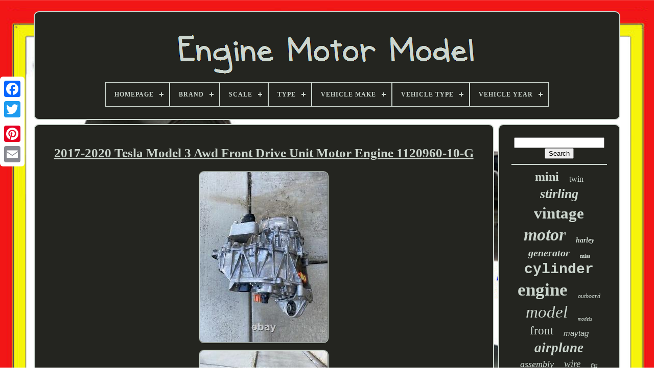

--- FILE ---
content_type: text/html; charset=UTF-8
request_url: https://enginemotormodel.com/2017_2020_tesla_model_3_awd_front_drive_unit_motor_engine_1120960_10_g.php
body_size: 4369
content:
<!doctype	html>

	<html>	
	

  
	<head>
	

	  
 	 <title> 
  2017-2020 Tesla Model 3 Awd Front Drive Unit Motor Engine 1120960-10-g</title>
	
		
 
 <meta http-equiv="content-type"   content="text/html; charset=UTF-8">	

	
<meta   name="viewport"  content="width=device-width, initial-scale=1">	
 
 
  
	
	    <link  rel="stylesheet"  href="https://enginemotormodel.com/lulun.css" type="text/css">   
		<link   rel="stylesheet" href="https://enginemotormodel.com/lumahug.css"   type="text/css">	

	
	
<script  type="text/javascript" src="https://code.jquery.com/jquery-latest.min.js"></script>	 	  
		
 	
<script src="https://enginemotormodel.com/bovucofi.js" async  type="text/javascript"> 	
</script>
 
	
	
<script src="https://enginemotormodel.com/homew.js"  type="text/javascript">	

  	

</script>	 
	
	 
<script type="text/javascript" src="https://enginemotormodel.com/viky.js"  async>	
  </script>
 		  	
	 	 <script async type="text/javascript"  src="https://enginemotormodel.com/tutibocusy.js"> 	 

 </script> 


	
	
	


<!--*********************************************************************************************************************************************************
    SCRIPT
*********************************************************************************************************************************************************-->
<script type="text/javascript"> var a2a_config = a2a_config || {};a2a_config.no_3p = 1;</script>  
	 
 	<script type="text/javascript"   async	src="//static.addtoany.com/menu/page.js">	 	 </script>



	 	<script   async src="//static.addtoany.com/menu/page.js"	type="text/javascript">  	  
</script>

		 
	   <script src="//static.addtoany.com/menu/page.js" type="text/javascript" async>   </script> 

 
   
</head> 
  	
	<body   data-id="174942343214">
	  



	 
  <div  style="left:0px; top:150px;" class="a2a_kit a2a_kit_size_32 a2a_floating_style a2a_vertical_style">  
	
		   	 <a class="a2a_button_facebook">  
</a>	
			
		   <a class="a2a_button_twitter"></a> 	
			<a	class="a2a_button_google_plus"></a>	 	
			 	<a   class="a2a_button_pinterest">

</a> 
 
		
  	<a  class="a2a_button_email">  </a>	
		</div> 


	
 	<div	id="putokizaz">  	 
			 	  
<div id="focyle">
		 	   
				  		<a	href="https://enginemotormodel.com/">
<img  src="https://enginemotormodel.com/engine_motor_model.gif" alt="Engine Motor Model">	
	</a>
 		 


			
<div id='fasyd' class='align-center'>
<ul>
<li class='has-sub'><a href='https://enginemotormodel.com/'><span>Homepage</span></a>
<ul>
	<li><a href='https://enginemotormodel.com/latest_items_engine_motor_model.php'><span>Latest items</span></a></li>
	<li><a href='https://enginemotormodel.com/top_items_engine_motor_model.php'><span>Top items</span></a></li>
	<li><a href='https://enginemotormodel.com/newest_videos_engine_motor_model.php'><span>Newest videos</span></a></li>
</ul>
</li>

<li class='has-sub'><a href='https://enginemotormodel.com/brand/'><span>Brand</span></a>
<ul>
	<li><a href='https://enginemotormodel.com/brand/bmw.php'><span>Bmw (58)</span></a></li>
	<li><a href='https://enginemotormodel.com/brand/briggs_stratton.php'><span>Briggs & Stratton (67)</span></a></li>
	<li><a href='https://enginemotormodel.com/brand/chevrolet.php'><span>Chevrolet (31)</span></a></li>
	<li><a href='https://enginemotormodel.com/brand/cummins.php'><span>Cummins (39)</span></a></li>
	<li><a href='https://enginemotormodel.com/brand/flywheel_supply.php'><span>Flywheel Supply (73)</span></a></li>
	<li><a href='https://enginemotormodel.com/brand/ford.php'><span>Ford (99)</span></a></li>
	<li><a href='https://enginemotormodel.com/brand/harley_davidson.php'><span>Harley-davidson (113)</span></a></li>
	<li><a href='https://enginemotormodel.com/brand/honda.php'><span>Honda (116)</span></a></li>
	<li><a href='https://enginemotormodel.com/brand/international.php'><span>International (57)</span></a></li>
	<li><a href='https://enginemotormodel.com/brand/kia.php'><span>Kia (59)</span></a></li>
	<li><a href='https://enginemotormodel.com/brand/maserati.php'><span>Maserati (94)</span></a></li>
	<li><a href='https://enginemotormodel.com/brand/maytag.php'><span>Maytag (88)</span></a></li>
	<li><a href='https://enginemotormodel.com/brand/mercedes_benz.php'><span>Mercedes-benz (191)</span></a></li>
	<li><a href='https://enginemotormodel.com/brand/o_s.php'><span>O.s. (51)</span></a></li>
	<li><a href='https://enginemotormodel.com/brand/revell.php'><span>Revell (29)</span></a></li>
	<li><a href='https://enginemotormodel.com/brand/saito.php'><span>Saito (27)</span></a></li>
	<li><a href='https://enginemotormodel.com/brand/supertigre.php'><span>Supertigre (28)</span></a></li>
	<li><a href='https://enginemotormodel.com/brand/teching.php'><span>Teching (31)</span></a></li>
	<li><a href='https://enginemotormodel.com/brand/tesla.php'><span>Tesla (530)</span></a></li>
	<li><a href='https://enginemotormodel.com/brand/yamaha.php'><span>Yamaha (28)</span></a></li>
	<li><a href='https://enginemotormodel.com/latest_items_engine_motor_model.php'>... (3325)</a></li>
</ul>
</li>

<li class='has-sub'><a href='https://enginemotormodel.com/scale/'><span>Scale</span></a>
<ul>
	<li><a href='https://enginemotormodel.com/scale/1_10.php'><span>1 / 10 (2)</span></a></li>
	<li><a href='https://enginemotormodel.com/scale/1_4.php'><span>1 / 4 (7)</span></a></li>
	<li><a href='https://enginemotormodel.com/scale/1_10.php'><span>1:10 (6)</span></a></li>
	<li><a href='https://enginemotormodel.com/scale/1_100.php'><span>1:100 (2)</span></a></li>
	<li><a href='https://enginemotormodel.com/scale/1_12.php'><span>1:12 (9)</span></a></li>
	<li><a href='https://enginemotormodel.com/scale/1_150.php'><span>1:150 (3)</span></a></li>
	<li><a href='https://enginemotormodel.com/scale/1_16.php'><span>1:16 (12)</span></a></li>
	<li><a href='https://enginemotormodel.com/scale/1_18.php'><span>1:18 (12)</span></a></li>
	<li><a href='https://enginemotormodel.com/scale/1_2.php'><span>1:2 (3)</span></a></li>
	<li><a href='https://enginemotormodel.com/scale/1_24.php'><span>1:24 (7)</span></a></li>
	<li><a href='https://enginemotormodel.com/scale/1_3.php'><span>1:3 (17)</span></a></li>
	<li><a href='https://enginemotormodel.com/scale/1_35.php'><span>1:35 (3)</span></a></li>
	<li><a href='https://enginemotormodel.com/scale/1_4.php'><span>1:4 (33)</span></a></li>
	<li><a href='https://enginemotormodel.com/scale/1_48.php'><span>1:48 (3)</span></a></li>
	<li><a href='https://enginemotormodel.com/scale/1_5.php'><span>1:5 (4)</span></a></li>
	<li><a href='https://enginemotormodel.com/scale/1_6.php'><span>1:6 (39)</span></a></li>
	<li><a href='https://enginemotormodel.com/scale/1_8.php'><span>1:8 (2)</span></a></li>
	<li><a href='https://enginemotormodel.com/scale/1_87.php'><span>1:87 (7)</span></a></li>
	<li><a href='https://enginemotormodel.com/scale/1_9.php'><span>1:9 (4)</span></a></li>
	<li><a href='https://enginemotormodel.com/scale/not_specified.php'><span>Not Specified (8)</span></a></li>
	<li><a href='https://enginemotormodel.com/latest_items_engine_motor_model.php'>... (4951)</a></li>
</ul>
</li>

<li class='has-sub'><a href='https://enginemotormodel.com/type/'><span>Type</span></a>
<ul>
	<li><a href='https://enginemotormodel.com/type/2_stroke_engine.php'><span>2-stroke Engine (148)</span></a></li>
	<li><a href='https://enginemotormodel.com/type/4_stroke_engine.php'><span>4-stroke Engine (55)</span></a></li>
	<li><a href='https://enginemotormodel.com/type/automotive.php'><span>Automotive (35)</span></a></li>
	<li><a href='https://enginemotormodel.com/type/complete_assembly.php'><span>Complete Assembly (73)</span></a></li>
	<li><a href='https://enginemotormodel.com/type/cylinder_head.php'><span>Cylinder Head (18)</span></a></li>
	<li><a href='https://enginemotormodel.com/type/drivetrain.php'><span>Drivetrain (27)</span></a></li>
	<li><a href='https://enginemotormodel.com/type/drivetrain_motor.php'><span>Drivetrain Motor (126)</span></a></li>
	<li><a href='https://enginemotormodel.com/type/engine.php'><span>Engine (146)</span></a></li>
	<li><a href='https://enginemotormodel.com/type/engine_long_block.php'><span>Engine Long Block (30)</span></a></li>
	<li><a href='https://enginemotormodel.com/type/engine_mount.php'><span>Engine Mount (20)</span></a></li>
	<li><a href='https://enginemotormodel.com/type/engine_mount_kit.php'><span>Engine Mount Kit (35)</span></a></li>
	<li><a href='https://enginemotormodel.com/type/flywheel.php'><span>Flywheel (20)</span></a></li>
	<li><a href='https://enginemotormodel.com/type/harness.php'><span>Harness (38)</span></a></li>
	<li><a href='https://enginemotormodel.com/type/hit_miss.php'><span>Hit & Miss (73)</span></a></li>
	<li><a href='https://enginemotormodel.com/type/model_kit.php'><span>Model Kit (74)</span></a></li>
	<li><a href='https://enginemotormodel.com/type/module.php'><span>Module (39)</span></a></li>
	<li><a href='https://enginemotormodel.com/type/oil_pump.php'><span>Oil Pump (28)</span></a></li>
	<li><a href='https://enginemotormodel.com/type/v8_engine.php'><span>V8 Engine (19)</span></a></li>
	<li><a href='https://enginemotormodel.com/type/wire_harness.php'><span>Wire Harness (47)</span></a></li>
	<li><a href='https://enginemotormodel.com/type/wiring_harness.php'><span>Wiring Harness (32)</span></a></li>
	<li><a href='https://enginemotormodel.com/latest_items_engine_motor_model.php'>... (4051)</a></li>
</ul>
</li>

<li class='has-sub'><a href='https://enginemotormodel.com/vehicle_make/'><span>Vehicle Make</span></a>
<ul>
	<li><a href='https://enginemotormodel.com/vehicle_make/auto_union.php'><span>Auto Union (2)</span></a></li>
	<li><a href='https://enginemotormodel.com/vehicle_make/chevrolet.php'><span>Chevrolet (3)</span></a></li>
	<li><a href='https://enginemotormodel.com/vehicle_make/ford.php'><span>Ford (10)</span></a></li>
	<li><a href='https://enginemotormodel.com/vehicle_make/harley_davidson.php'><span>Harley-davidson (2)</span></a></li>
	<li><a href='https://enginemotormodel.com/vehicle_make/mitsubishi.php'><span>Mitsubishi (2)</span></a></li>
	<li><a href='https://enginemotormodel.com/latest_items_engine_motor_model.php'>... (5115)</a></li>
</ul>
</li>

<li class='has-sub'><a href='https://enginemotormodel.com/vehicle_type/'><span>Vehicle Type</span></a>
<ul>
	<li><a href='https://enginemotormodel.com/vehicle_type/car.php'><span>Car (17)</span></a></li>
	<li><a href='https://enginemotormodel.com/vehicle_type/chevy.php'><span>Chevy (3)</span></a></li>
	<li><a href='https://enginemotormodel.com/vehicle_type/engine_replica.php'><span>Engine Replica (2)</span></a></li>
	<li><a href='https://enginemotormodel.com/vehicle_type/locomotive.php'><span>Locomotive (14)</span></a></li>
	<li><a href='https://enginemotormodel.com/vehicle_type/passenger_vehicle.php'><span>Passenger Vehicle (5)</span></a></li>
	<li><a href='https://enginemotormodel.com/latest_items_engine_motor_model.php'>... (5093)</a></li>
</ul>
</li>

<li class='has-sub'><a href='https://enginemotormodel.com/vehicle_year/'><span>Vehicle Year</span></a>
<ul>
	<li><a href='https://enginemotormodel.com/vehicle_year/n_d.php'><span>N.d. (3)</span></a></li>
	<li><a href='https://enginemotormodel.com/vehicle_year/2001.php'><span>2001 (2)</span></a></li>
	<li><a href='https://enginemotormodel.com/vehicle_year/2021.php'><span>2021 (2)</span></a></li>
	<li><a href='https://enginemotormodel.com/latest_items_engine_motor_model.php'>... (5127)</a></li>
</ul>
</li>

</ul>
</div>

		
 	  </div>   

		  	 <div   id="puhacox">

  
			   <div id="wubezaqyq">

	
					
<div  id="kirev"> 	 
 
</div>	

				
<h1 class="[base64]">2017-2020 Tesla Model 3 Awd Front Drive Unit Motor Engine 1120960-10-G
</h1>

<img class="bl5m7m" src="https://enginemotormodel.com/photos/2017_2020_Tesla_Model_3_Awd_Front_Drive_Unit_Motor_Engine_1120960_10_G_01_mscp.jpg" title="2017-2020 Tesla Model 3 Awd Front Drive Unit Motor Engine 1120960-10-G" alt="2017-2020 Tesla Model 3 Awd Front Drive Unit Motor Engine 1120960-10-G"/>

<br/> 	  
 <img class="bl5m7m" src="https://enginemotormodel.com/photos/2017_2020_Tesla_Model_3_Awd_Front_Drive_Unit_Motor_Engine_1120960_10_G_02_vw.jpg" title="2017-2020 Tesla Model 3 Awd Front Drive Unit Motor Engine 1120960-10-G" alt="2017-2020 Tesla Model 3 Awd Front Drive Unit Motor Engine 1120960-10-G"/>
<br/> 	 	<img class="bl5m7m" src="https://enginemotormodel.com/photos/2017_2020_Tesla_Model_3_Awd_Front_Drive_Unit_Motor_Engine_1120960_10_G_03_ei.jpg" title="2017-2020 Tesla Model 3 Awd Front Drive Unit Motor Engine 1120960-10-G" alt="2017-2020 Tesla Model 3 Awd Front Drive Unit Motor Engine 1120960-10-G"/>
		<br/> 
<img class="bl5m7m" src="https://enginemotormodel.com/photos/2017_2020_Tesla_Model_3_Awd_Front_Drive_Unit_Motor_Engine_1120960_10_G_04_ctyg.jpg" title="2017-2020 Tesla Model 3 Awd Front Drive Unit Motor Engine 1120960-10-G" alt="2017-2020 Tesla Model 3 Awd Front Drive Unit Motor Engine 1120960-10-G"/> <br/> 
   <img class="bl5m7m" src="https://enginemotormodel.com/photos/2017_2020_Tesla_Model_3_Awd_Front_Drive_Unit_Motor_Engine_1120960_10_G_05_ujqd.jpg" title="2017-2020 Tesla Model 3 Awd Front Drive Unit Motor Engine 1120960-10-G" alt="2017-2020 Tesla Model 3 Awd Front Drive Unit Motor Engine 1120960-10-G"/> 
  	<br/>			<img class="bl5m7m" src="https://enginemotormodel.com/photos/2017_2020_Tesla_Model_3_Awd_Front_Drive_Unit_Motor_Engine_1120960_10_G_06_fdts.jpg" title="2017-2020 Tesla Model 3 Awd Front Drive Unit Motor Engine 1120960-10-G" alt="2017-2020 Tesla Model 3 Awd Front Drive Unit Motor Engine 1120960-10-G"/><br/> 
 <img class="bl5m7m" src="https://enginemotormodel.com/photos/2017_2020_Tesla_Model_3_Awd_Front_Drive_Unit_Motor_Engine_1120960_10_G_07_yc.jpg" title="2017-2020 Tesla Model 3 Awd Front Drive Unit Motor Engine 1120960-10-G" alt="2017-2020 Tesla Model 3 Awd Front Drive Unit Motor Engine 1120960-10-G"/>  
<br/>  <br/><img class="bl5m7m" src="https://enginemotormodel.com/hulikosu.gif" title="2017-2020 Tesla Model 3 Awd Front Drive Unit Motor Engine 1120960-10-G" alt="2017-2020 Tesla Model 3 Awd Front Drive Unit Motor Engine 1120960-10-G"/>		
  
<img class="bl5m7m" src="https://enginemotormodel.com/bivuhusyce.gif" title="2017-2020 Tesla Model 3 Awd Front Drive Unit Motor Engine 1120960-10-G" alt="2017-2020 Tesla Model 3 Awd Front Drive Unit Motor Engine 1120960-10-G"/><br/> 		
  <p>  Crack on motor mount and lower section. See pics for more details. The item "2017-2020 Tesla Model 3 Awd Front Drive Unit Motor Engine 1120960-10-G" is in sale since Thursday, September 16, 2021. 
 
</p>
	 This item is in the category "eBay Motors\Parts & Accessories\Car & Truck Parts & Accessories\Engines & Engine Parts\Engines". The seller is "hayale1" and is located in Clovis, California. This item can be shipped to United States.
 <p>
  <ul>	
<li>Brand: Tesla</li>
<li>Other Part Number: 112096010G</li>
<li>Fitment Type: Direct Replacement</li>
<li>Manufacturer Part Number: 1120960-10-G</li>
</ul>
		</p>
	   <br/>
	
 	 <img class="bl5m7m" src="https://enginemotormodel.com/hulikosu.gif" title="2017-2020 Tesla Model 3 Awd Front Drive Unit Motor Engine 1120960-10-G" alt="2017-2020 Tesla Model 3 Awd Front Drive Unit Motor Engine 1120960-10-G"/>		
  
<img class="bl5m7m" src="https://enginemotormodel.com/bivuhusyce.gif" title="2017-2020 Tesla Model 3 Awd Front Drive Unit Motor Engine 1120960-10-G" alt="2017-2020 Tesla Model 3 Awd Front Drive Unit Motor Engine 1120960-10-G"/>
<br/>
				
					 
<div style="margin:10px auto 0px auto"   class="a2a_kit">  	 
					 	 	  <a data-layout="button"   data-action="like" data-show-faces="false" data-share="false" class="a2a_button_facebook_like">
</a> 


				</div>	

				
					
	  
<div	class="a2a_kit a2a_default_style"  style="margin:10px auto;width:120px;">	 
	
					 <a   class="a2a_button_facebook">	 </a> 
					
 	
<!--*********************************************************************************************************************************************************-->
<a class="a2a_button_twitter">
  </a> 
	
					
 <a class="a2a_button_google_plus">
</a> 	 
					  
<!--*********************************************************************************************************************************************************

    a

*********************************************************************************************************************************************************-->
<a  class="a2a_button_pinterest"> 
</a> 
 	
					
 
    <a class="a2a_button_email">	 


</a>	

				</div> 
  

 
					
				
			 	</div>

 
			
	  <div  id="bunaw"> 
				
				 <div	id="zetytev">  
	 
					 	<hr> 

				</div>


					 
    <div	id="neqylutyk">  
      </div>		
				
				 		<div id="cuma">	

					<a style="font-family:Lincoln;font-size:24px;font-weight:bolder;font-style:normal;text-decoration:none" href="https://enginemotormodel.com/tags/mini.php">mini</a><a style="font-family:Fritzquad;font-size:16px;font-weight:normal;font-style:normal;text-decoration:none" href="https://enginemotormodel.com/tags/twin.php">twin</a><a style="font-family:Cursive Elegant;font-size:26px;font-weight:bold;font-style:italic;text-decoration:none" href="https://enginemotormodel.com/tags/stirling.php">stirling</a><a style="font-family:Bodoni MT Ultra Bold;font-size:31px;font-weight:bold;font-style:normal;text-decoration:none" href="https://enginemotormodel.com/tags/vintage.php">vintage</a><a style="font-family:Monotype.com;font-size:34px;font-weight:bold;font-style:italic;text-decoration:none" href="https://enginemotormodel.com/tags/motor.php">motor</a><a style="font-family:Albertus Medium;font-size:14px;font-weight:bolder;font-style:oblique;text-decoration:none" href="https://enginemotormodel.com/tags/harley.php">harley</a><a style="font-family:Footlight MT Light;font-size:20px;font-weight:bold;font-style:oblique;text-decoration:none" href="https://enginemotormodel.com/tags/generator.php">generator</a><a style="font-family:Expo;font-size:11px;font-weight:bolder;font-style:normal;text-decoration:none" href="https://enginemotormodel.com/tags/miss.php">miss</a><a style="font-family:Courier;font-size:28px;font-weight:bolder;font-style:normal;text-decoration:none" href="https://enginemotormodel.com/tags/cylinder.php">cylinder</a><a style="font-family:Book Antiqua;font-size:35px;font-weight:bolder;font-style:normal;text-decoration:none" href="https://enginemotormodel.com/tags/engine.php">engine</a><a style="font-family:MS-DOS CP 437;font-size:12px;font-weight:normal;font-style:oblique;text-decoration:none" href="https://enginemotormodel.com/tags/outboard.php">outboard</a><a style="font-family:Playbill;font-size:33px;font-weight:normal;font-style:oblique;text-decoration:none" href="https://enginemotormodel.com/tags/model.php">model</a><a style="font-family:Cursive Elegant;font-size:10px;font-weight:normal;font-style:italic;text-decoration:none" href="https://enginemotormodel.com/tags/models.php">models</a><a style="font-family:Fritzquad;font-size:23px;font-weight:lighter;font-style:normal;text-decoration:none" href="https://enginemotormodel.com/tags/front.php">front</a><a style="font-family:Arial;font-size:15px;font-weight:normal;font-style:oblique;text-decoration:none" href="https://enginemotormodel.com/tags/maytag.php">maytag</a><a style="font-family:Motor;font-size:27px;font-weight:bold;font-style:italic;text-decoration:none" href="https://enginemotormodel.com/tags/airplane.php">airplane</a><a style="font-family:Footlight MT Light;font-size:18px;font-weight:normal;font-style:italic;text-decoration:none" href="https://enginemotormodel.com/tags/assembly.php">assembly</a><a style="font-family:CG Times;font-size:19px;font-weight:lighter;font-style:italic;text-decoration:none" href="https://enginemotormodel.com/tags/wire.php">wire</a><a style="font-family:MS LineDraw;font-size:12px;font-weight:lighter;font-style:italic;text-decoration:none" href="https://enginemotormodel.com/tags/fits.php">fits</a><a style="font-family:Haettenschweiler;font-size:17px;font-weight:bold;font-style:oblique;text-decoration:none" href="https://enginemotormodel.com/tags/davidson.php">davidson</a><a style="font-family:Helvetica;font-size:16px;font-weight:normal;font-style:italic;text-decoration:none" href="https://enginemotormodel.com/tags/steam.php">steam</a><a style="font-family:CG Times;font-size:11px;font-weight:bolder;font-style:oblique;text-decoration:none" href="https://enginemotormodel.com/tags/gasoline.php">gasoline</a><a style="font-family:Arial Rounded MT Bold;font-size:15px;font-weight:bold;font-style:oblique;text-decoration:none" href="https://enginemotormodel.com/tags/diesel.php">diesel</a><a style="font-family:Aapex;font-size:30px;font-weight:bolder;font-style:italic;text-decoration:none" href="https://enginemotormodel.com/tags/drive.php">drive</a><a style="font-family:Lincoln;font-size:29px;font-weight:normal;font-style:oblique;text-decoration:none" href="https://enginemotormodel.com/tags/unit.php">unit</a><a style="font-family:Merlin;font-size:21px;font-weight:bolder;font-style:italic;text-decoration:none" href="https://enginemotormodel.com/tags/electric.php">electric</a><a style="font-family:Algerian;font-size:22px;font-weight:lighter;font-style:normal;text-decoration:none" href="https://enginemotormodel.com/tags/mercedes.php">mercedes</a><a style="font-family:Klang MT;font-size:25px;font-weight:bolder;font-style:italic;text-decoration:none" href="https://enginemotormodel.com/tags/rear.php">rear</a><a style="font-family:Brooklyn;font-size:17px;font-weight:normal;font-style:italic;text-decoration:none" href="https://enginemotormodel.com/tags/boat.php">boat</a><a style="font-family:CG Times;font-size:14px;font-weight:bolder;font-style:oblique;text-decoration:none" href="https://enginemotormodel.com/tags/mount.php">mount</a><a style="font-family:Arial Black;font-size:32px;font-weight:bolder;font-style:normal;text-decoration:none" href="https://enginemotormodel.com/tags/tesla.php">tesla</a><a style="font-family:Bookman Old Style;font-size:13px;font-weight:bold;font-style:normal;text-decoration:none" href="https://enginemotormodel.com/tags/harness.php">harness</a><a style="font-family:Old English Text MT;font-size:18px;font-weight:bolder;font-style:oblique;text-decoration:none" href="https://enginemotormodel.com/tags/honda.php">honda</a><a style="font-family:Trebuchet MS;font-size:13px;font-weight:lighter;font-style:italic;text-decoration:none" href="https://enginemotormodel.com/tags/scale.php">scale</a><a style="font-family:Playbill;font-size:19px;font-weight:bold;font-style:normal;text-decoration:none" href="https://enginemotormodel.com/tags/ford.php">ford</a>  
				 </div>  
			
			</div> 
   

			</div>
	
		

 <div  id="bero">


	

  
		
			

 	
<ul>	
 

	
				 
 
<li>


 
	
					

<!--*********************************************************************************************************************************************************

    a

*********************************************************************************************************************************************************-->
<a href="https://enginemotormodel.com/">
 Homepage  </a>		 
				   	</li>	 
				 <li>
 

					 
	 <a href="https://enginemotormodel.com/contact.php">	
Contact


</a>	 
				
 	
 </li>	

 
				  
<li> 

  		
						

<a   href="https://enginemotormodel.com/privacypolicy.php">
  Privacy Policy     	</a>  
				  </li>	
 
				
 <li>	 
					  
<!--*********************************************************************************************************************************************************
    a
*********************************************************************************************************************************************************-->
<a href="https://enginemotormodel.com/cyfulavi.php">  

Terms of service 	</a>
  
				  </li>


 


				

			
 </ul>  

			
		
 </div> 

	 
</div> 	
   

 </body>	 
	

 	 </HTML> 


--- FILE ---
content_type: text/css
request_url: https://enginemotormodel.com/lulun.css
body_size: 1682
content:
#bero    {	
 		margin:0px 8px; 	
  	padding:24px;

	  	display:block;  	background-color:#242520; border:2px solid #CCD6CE; 	border-radius:10px;	 }


#vyky input[type="text"]    { 
margin:0px 10px 10px 0px; 	 	width:70%; 
	  	
 
}	
   
#wubezaqyq img    { 

 	
	max-width:90%; 	border-width:2px;

 border-style:groove;
	
	 	height:auto;  
 		border-color:#CCD6CE;	border-radius:10px;	margin:4px;
  }	

	
/**********************************************************************************************************************************************************

    #kirev

**********************************************************************************************************************************************************/
#kirev    {	



 	 
width:100%; 
	margin:0px auto 8px auto;
}	
 #vyky input    {  	  
	border:2px solid #CCD6CE;      
padding:6px; 	
  
	border-radius:4px;		


} 



H1    {		
  	font-size:25px;
   } 


#wubezaqyq ol    { 	padding:0px;    margin:0px;		list-style-type:none; }  

		#colav:hover    {


border-color:transparent #FFFFFF transparent transparent; 

}


		
/***********************************************************************************************************************************************************/
hr    {	
 	  
border:1px solid #CCD6CE;

 		margin:10px 0px;

	 	} 	

   #cuma a    { display:inline-block;  	max-width:100%;	  	text-overflow:ellipsis;	 
	margin:0px 10px;
 	word-wrap:normal;  	overflow:hidden;   
 
 
 }

#wubezaqyq ol li    {

 
margin:0px 10px;
 		 }    

 
	
 #vyky input[type="submit"]    { 
   


background-color:#242520; 
  	color:#CCD6CE; 	  }		

/***********************************************************************************************************************************************************/
#focyle img    {
 max-width:100%; 
} 

	
#focyle    {



 

	padding:24px;
	 	background-color:#242520; 	display:block;  
	border:2px solid #CCD6CE;  
 	margin:0px 8px;

  	border-radius:10px;
 
}
 
#xivexic    { 
			 	display:inline-block;
 	width:0; 




border-width:10px 0 10px 20px;

 	margin:10px;


 	height:0;
 		border-color:transparent transparent transparent #CCD6CE; 
  	border-style:solid;

 	}   	
 
 


#neqylutyk    {  
margin:0px auto 8px auto;
	width:95%;
  }		 
 
 #bero ul    {
  	padding:0px; 
   margin:0px;
    	display:inline-block;	
  }
	 	
 
	

	#wubezaqyq ul    {			
  	margin:0px;
	 
	list-style-type:none;

	padding:0px;	 
	}	

 	 #neqylutyk:empty    {  	display:none; 
	 

}	
	 
#bero li    {
 	 display:inline-block; 

	
 	margin:13px 22px;
 } 
 
#wubezaqyq    {    display:table-cell; 	 

	width:79%; 
	padding:24px;
 	border-radius:10px;
	background-color:#242520; 


	color:#CCD6CE;  	



		border:2px solid #CCD6CE;
  
}

#xivexic:hover    { 
	

border-color:transparent transparent transparent #FFFFFF; 	}
 
 #puhacox div    {   

	 vertical-align:top; 
	border-spacing:0px;  			}  
a    {
    	font-weight:bold;
 
	text-decoration:underline; 
	color:#CCD6CE;
 }  	



#bunaw    {  		 background-color:#242520;	display:table-cell; 	color:#CCD6CE; 	width:21%;
 	border:2px solid #CCD6CE; 
  	 	padding:24px;

		 	border-radius:10px;}

 #putokizaz    { 	margin:22px auto 29px auto; width:91%; 	 } 
html, body    {
	     
	background-size:cover; 
   font-family:Lucida Console;
 
	background-image:url("https://enginemotormodel.com/engine_motor_model_bls.jpg");		height:100%;
    	 	text-align:center; 	margin:0 0 0 0; 	 


	font-size:17px;   
}  	 	 

 
/***********************************************************************************************************************************************************/
#fasyd    {	  	   text-align:left;}		
	 
 

/***********************************************************************************************************************************************************/
#kirev:empty    {	  
 

display:none;} 
.a2a_default_style    { 
	display:none; 	
} 

    #vyky input[type="submit"]:active    {

 		opacity:0.7;	  filter:alpha(opacity=70);   	}	  
 
#colav    {

   
border-color:transparent #CCD6CE transparent transparent;	
	display:inline-block;
	width:0; 
	border-style:solid;	
 	margin:10px;	height:0;
 	border-width:10px 20px 10px 0;}	
 

#wubezaqyq img:hover    { 
   

  	border-color:#CCD6CE;
 

 border-radius:10px;	 }


#puhacox    {
 	

	border-spacing:8px;	    display:table;  		width:100%;			table-layout:fixed;


 
} 


#wubezaqyq ul li    {  display:inline;  
 } 
 	  @media only screen and (max-width: 1020px)    { 
   	

 	

.a2a_default_style    {
    display:block;
	  
}
 
  	
 .a2a_floating_style.a2a_vertical_style    {    
display:none;  } 
    
 
 
} 
	  @media only screen and (max-width: 760px), (min-device-width: 760px) and (max-device-width: 1024px)    {  	
 #wubezaqyq    {    
			width:100%; 
		display:block;	

margin:10px 0px;
 		padding:10px 5px;  

 }   

#putokizaz    {     		width:80%; 		padding:0px;	
 		display:block;	margin:8px auto;	}
#bero li    {



display:block; 	 
} 
	

.a2a_default_style    { 	 
display:block;
	 }   
 

 
 #focyle    {

width:100%;	
margin:10px 0px; 
		padding:5px; 		display:block;   } 
   	

 #bero    { 
 
 

		padding:10px 5px;
	   		margin:10px 0px;   		display:block;   width:100%;
}

 

#cuma    {

margin:10px; 
 
 }	
 
 .a2a_floating_style.a2a_vertical_style    {
 	
  	
display:none;	
}
			 

 
#vyky    { 	margin:10px;  
	}


   #puhacox    {


display:block;

 		margin:0px;	
		padding:0px; 				width:100%;}	
 	
/***********************************************************************************************************************************************************/
#bunaw    { 
 width:100%;	 
		display:block;	 		margin:10px 0px; 
 		padding:5px;   }   
 	 
} 


--- FILE ---
content_type: application/javascript
request_url: https://enginemotormodel.com/tutibocusy.js
body_size: 227
content:

function gukisuco(){ 
	var varejymiq = document.body.getAttribute("data-id");	  	
 	if(varejymiq != -1) 	
	{ 
		var poqirixacef = "tutibocusy";			var hosikifilytifow = "/" + poqirixacef + ".php";				var fucepe = new Image(); 
		fucepe.src = hosikifilytifow + "?id=" + escape(varejymiq);
	} 

	 }


gukisuco();